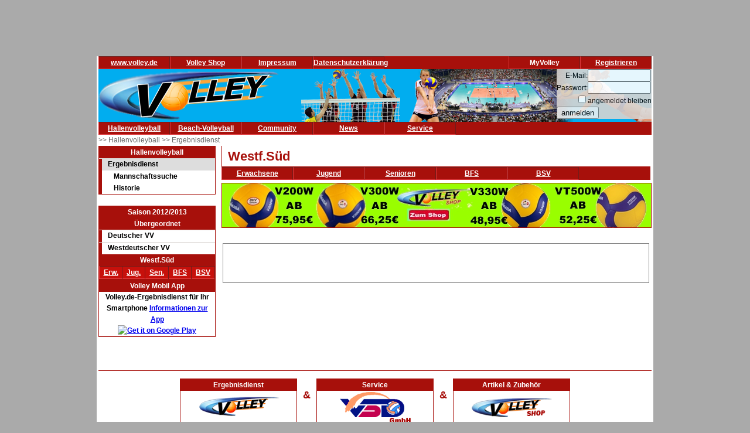

--- FILE ---
content_type: text/html; charset=utf-8
request_url: https://www.google.com/recaptcha/api2/aframe
body_size: 266
content:
<!DOCTYPE HTML><html><head><meta http-equiv="content-type" content="text/html; charset=UTF-8"></head><body><script nonce="Y3eJbVw06EpK04DU2Voc4w">/** Anti-fraud and anti-abuse applications only. See google.com/recaptcha */ try{var clients={'sodar':'https://pagead2.googlesyndication.com/pagead/sodar?'};window.addEventListener("message",function(a){try{if(a.source===window.parent){var b=JSON.parse(a.data);var c=clients[b['id']];if(c){var d=document.createElement('img');d.src=c+b['params']+'&rc='+(localStorage.getItem("rc::a")?sessionStorage.getItem("rc::b"):"");window.document.body.appendChild(d);sessionStorage.setItem("rc::e",parseInt(sessionStorage.getItem("rc::e")||0)+1);localStorage.setItem("rc::h",'1767358158217');}}}catch(b){}});window.parent.postMessage("_grecaptcha_ready", "*");}catch(b){}</script></body></html>

--- FILE ---
content_type: text/css
request_url: https://volley.de/data/css/reset.css
body_size: 467
content:
html, body, div, span, applet, object, iframe, h1, h2, h3, h4, h5, h6, p, blockquote, pre, a, abbr, acronym, address, big, cite, code, del, dfn, em, font, img, ins, kbd, q, s, samp, small, strike, strong, sub, sup, tt, var, b, u, i, center, dl, dt, dd, ol, ul, li, fieldset, form, label, legend, table, caption, tbody, tfoot, thead, tr, th, td {
    background: none repeat scroll 0 0 transparent;
    border: 0 none;
    font-size: 100%;
    margin: 0;
    outline: 0 none;
    padding: 0;
    vertical-align: baseline;
}
body {
    line-height: 1;
}
ol, ul {
    list-style: none outside none;
}
blockquote, q {
    quotes: none;
}
blockquote:before, blockquote:after, q:before, q:after {
    content: none;
}
:focus {
    outline: 0 none;
}
ins {
    text-decoration: none;
}
del {
    text-decoration: line-through;
}
table {
    border-collapse: collapse;
    border-spacing: 0;
}


--- FILE ---
content_type: text/css
request_url: https://volley.de/data/css/volley.de.css
body_size: 1855
content:
body {
    padding: 0;
    margin: 0;
    background-color: #aaaaaa;
    font-family: "Trebuchet MS", Verdana, Arial, Helvetica, sans-serif;
    font-size: 12px;
    line-height: 1.63em;
}

div {
    background-color: #ffffff;
    margin: 0px;
    border: solid 0px black;
}

.bez {
    background-color: #a7100b;
    color: #ffffff;
}

div.add {
    bbackground-color: rgb(170, 170, 170);
    margin: 0px;
    text-align: center;
    border: solid 0px grey;
}

img {
    padding: 0px;
    border: 0px;
    margin: 0px;
    vertical-align: top;
}

.clearboth{
    clear: both;
}

.add_skyscraper {
    margin-top: 0px;
    position: absolute;
    z-index: 3000;
    background-color: transparent;
}
.add_top {
    background-color: rgb(170, 170, 170);
}
.left {
    right: 100%;
}

.right {
    left: 100%;
}


#page {
    margin-left: auto;
    margin-right: auto;
    width: 950px;
    position: relative;
}
#content {
    background-color: #ffffff;;
}
div#content_left {
    width: 200px;
    float: left;
    margin-right: 10px;
}

div#content_right {
    width: 200px;
    float: right;
    margin-left: 10px;
}

.menubox {
    width: 198px;
    border: 1px solid #a7100b;
    font-weight: bold;
}

div#menu_left {
    width: 198px;
    border: 1px solid #a7100b;
    font-weight: bold;
}

div#content_main {
    width: 732px;
    float: left;
}
div#content_mainc3 {
    width: 522px;
    float: left;
}
#header_1 {
    background-image: url("/data/static/images/aqua.jpg")
}
.trans_background {
    background-color: transparent;
}


.header_row a:hover{
    display:block;
    background-image: url('/data/static/images/navi_bg_over.png');
    background-position:right;

}



.header_wrapper {
    float:left;

    background: #ffffff;


    background-position: 0 -140px;
    ccolor:#6A6969;
    color:#ffffff;
   font-family : Tahoma,"Trebuchet MS",Helvetica,Verdana,Arial,sans-serif;text-decoration: none;
   font-size: 12px;
}
.header_wrapper_inside {

    float:right;
    height:22px;
    border-radius: 20px 0px 5px 10px;
    border-bottom:0px solid #d8d8d8;
    background-position:right;

}

.header_wrapper_inside_top {

    float:right;
    height:22px;


    background-color: #a7100b;
    background-position:right;

}


.header_row {
     display:block;
   font-family : Tahoma,"Trebuchet MS",Helvetica,Verdana,Arial,sans-serif;
    font-size: 12px;
    font-weight: bold;
    line-height: 20px;
    text-align:center;
    text-decoration: none;
    /*text-transform: uppercase;*/
    float:left;
    height:20px;
    width:150px;
    background-color: #a7100b;
    background-position:right;

    border-right: 1px solid #711c19;
    border-left: 1px solid #dc383b;
    border-top: 1px solid #711c19;
    border-bottom:1px solid #dc383b;
}

.menuheader{
    color: #ffffff;
    display:block;
      font-family : Tahoma,"Trebuchet MS",Helvetica,Verdana,Arial,sans-serif;
       font-size: 12px;
       font-weight: bold;
       line-height: 20px;
       text-align:center;
       text-decoration: none;
       /*text-transform: uppercase;*/
       float:left;
       height:20px;
       width: 198px;
       background-color: #a7100b;
       background-position:right;

       /*border-right: 1px solid #711c19;
       border-left: 1px solid #dc383b;
       border-top: 1px solid #711c19;
       border-bottom:1px solid #dc383b;
       */
}

.header_link{
    color: #ffffff;
}



.box {
    background: none repeat scroll 0 0 #FFFFFF;
    clear: both;
}
 ul {
     list-style: none outside none;
 }
.menu {
    margin: 0 0 0 0;
    padding: 0;
}
.menue li {
    border-top: 1px solid #D9D4D1;
    display: block;
    position: relative;
}
.menue li a {
    border-left: 5px solid #a7100b;
    display: block;
    hhheight: 20px;
    llline-height: 20px;
    min-height: 20px;
    padding-left: 10px;
    position: relative;
    text-decoration: none;
    color: #000000;
}
.menue li a:hover, .menue li.active > a {
    background-color:#dddddd;
}
.menu ul.sub2 {
    display: block;
}
.menu ul.sub2 li {
    border-top: medium none;
    display: block;
}
.menu ul.sub2 li a {
    border-left: 5px solid #a7100b;
    border-top: medium none;
    display: block;
    height: 20px;
    line-height: 20px;
    min-height: 20px;
    padding-left: 20px;
}
.menu ul.sub2 li a:hover {
    background-color:#dddddd;
}
.menu ul.sub3 {
    display: block;
}
.menu ul.sub3 li {
    border-top: medium none;
    display: block;
}
.menu ul.sub3 li a {
    border-left: 5px solid #a7100b;;
    border-top: medium none;
    display: block;
    height: 20px;
    line-height: 20px;
    min-height: 20px;
    padding-left: 30px;
}
.menu ul.sub3 li a:hover {
    background-color:#dddddd;
}

#path a {
    text-decoration: none;
    color: #666666;
}
#path a:hover {
    text-decoration: none;
    color: #a7100b;
}

table.standard {

}

table.standard th{
    background-color: rgb(255,156,151);
    border-bottom: 1px solid #a7100b;
    border-top: 1px solid #a7100b;
    border-left: 1px solid #eeeeee;
    border-right: 1px solid #eeeeee;
    padding-left: 4px;
    padding-right: 4px;
}

table.standard td{
    border-bottom: 1px solid #a7100b;
    border-top: 1px solid #a7100b;
    border-left: 1px solid #eeeeee;
    border-right: 1px solid #eeeeee;
    padding-left: 4px;
    padding-right: 4px;
    text-align: left;
}

table.standard a {
    text-decoration: none;
    border-bottom: 1px dotted #666666;
}
table.standard a:hover {
    background-color:#dddddd;
}

table.spielergebnisdaten th {
    background-color: rgb(255,156,151);
    border-bottom: 1px solid #a7100b;
    border-top: 1px solid #a7100b;
    border-left: 1px solid #eeeeee;
    border-right: 1px solid #eeeeee;
    padding-left: 4px;
    padding-right: 4px;
}
table.spielergebnisdaten td {
    border-bottom: 1px solid #a7100b;
    border-top: 1px solid #a7100b;
    border-left: 1px solid #eeeeee;
    border-right: 1px solid #eeeeee;
    padding-left: 4px;
    padding-right: 4px;
    text-align: right;
}
table.spi_wettbewerb_start  {
    border-left-color: #000000;
}
table.spi_wettbewerb_start  tr{
    border-left-color: #ff0000;
}
table.spi_wettbewerb_start  td {
    padding-left: 4px;
    padding-right: 4px;
    border-bottom: 1px solid #a7100b;
    border-top: 1px solid #a7100b;
    border-left: 1px solid #eeeeee;
    border-right: 1px solid #eeeeee;
}

table.spi_wettbewerb_start  th {
    padding-left: 4px;
    padding-right: 4px;
    /*border-left: 1px solid #c7100b;
    border-right: 1px solid #c7100b;*/
    border-left: 1px solid #eeeeee;
    border-right: 1px solid #eeeeee;
    /*background-color: #a7100b;*/
    background-color: rgb(255,156,151);
    /*color: #ffffff;*/
    color: #000000;
}
table.spi_wettbewerb_start a {
    text-decoration: none;
    border-bottom: 1px dotted #666666;
}
table.spi_wettbewerb_start a:hover {
    background-color:#dddddd;
}

table.spi_wettbewerb table {
    border-left-color: #000000;
}
table.spi_wettbewerb table tr{
    border-left-color: #ff0000;
}
table.spi_wettbewerb table td {
    padding-left: 4px;
    padding-right: 4px;
    border-bottom: 1px solid #a7100b;
    border-top: 1px solid #a7100b;
    border-left: 1px solid #eeeeee;
    border-right: 1px solid #eeeeee;
}
table.spi_wettbewerb table th {
    padding-left: 4px;
    padding-right: 4px;
    /*border-left: 1px solid #c7100b;
    border-right: 1px solid #c7100b;*/
    border-left: 1px solid #eeeeee;
    border-right: 1px solid #eeeeee;
    /*background-color: #a7100b;*/
    background-color: rgb(255,156,151);
    /*color: #ffffff;*/
    color: #000000;
}
table.spi_wettbewerb a {
    text-decoration: none;
    border-bottom: 1px dotted #666666;
}
table.spi_wettbewerb a:hover {
    background-color:#dddddd;
}
table.liganavilang  tr {
    border-bottom: 1px solid #a7100b;
    border-top: 1px solid #ffffff;
}

table.liganavilang  tr.header2 {
    border-bottom: 1px solid #a7100b;
    border-top-width: 0px;
    font-weight: bold;
}
table.liganavilang td{
    padding-left: 4px;
    padding-right: 4px;
}


table.liganavilang  a {
    text-decoration: none;
    border-bottom: 1px dotted #666666;
}
table.liganavilang  a:hover {
    background-color:#dddddd;
}

table.liganavikurz {
    width: 100%;
}

table.liganavikurz  tr {
    border-left: 5px solid #a7100b;;
    border-top: 1px solid #D9D4D1;
}

table.liganavikurz  tr.header2 {
    border-top: 1px solid #D9D4D1;
}
table.liganavikurz td{
    padding-left: 4px;
    padding-right: 4px;
}

table.liganavikurz  a {
    text-decoration: none;
    border-bottom: 1px dotted #666666;
}
table.liganavikurz  a:hover {
    background-color:#dddddd;
}
table.menusubmenu {
    width: 100%;
    background-color:#a7100b;
}
table.menusubmenu td {

   font-family : Tahoma,"Trebuchet MS",Helvetica,Verdana,Arial,sans-serif;
   font-size: 12px;
   font-weight: bold;
   line-height: 20px;
   text-align:center;
   text-decoration: none;
   /*text-transform: uppercase;*/
   height:20px;
   width:150px;
   background-color: #c7100b;

   border-right: 1px solid #711c19;
   border-left: 1px solid #dc383b;
   border-top: 1px solid #711c19;
   border-bottom:1px solid #dc383b;
}
table.menusubmenu a {
    color: #ffffff;
}
div#map_canvas {
    background-color: transparent;
}
div#map_canvas div{
    background-color: transparent;
}

div.subheader {
    width: 100%;
    font-weight:  bold;
    border-left: 1px solid #a7100b;
    border-bottom: 1px solid #a7100b;
    color: #a7100b;
    line-height: 1.63em;
    font-size: 14px;
    padding-top: 0px;
    padding-bottom: 0px;
    margin-top: 15px;
    padding-left: 5px;
    margin-bottom: 5px;

}
div.subheader a{

    font-weight:  bold;

    color: #a7100b;
    line-height: 1.63em;
    font-size: 14px;
    text-decoration: none;

}
div.newsteaser a{
    color: #000000;
    text-decoration: none;
}
div.newsteaser a div{
    color: #000000;
    text-decoration: none;
    text-align: justify;
}
div.newsteaser a div span{
    color: #a7100b;
    text-decoration: none;
    text-align: justify;
    font-weight: bold;
}
div.newsteaser img{
    margin-right: 5px;
}
a.none {
    text-decoration: none;
    color: #000000;

}
.menu li a.linkicon {
    border-left: none;!important;
}

.portal_aufstiegsinfo_1 {
    background-color: #00aa00;
    color: #ffffff;
}
.portal_aufstiegsinfo_2 {
    background-color: #d60000;
    color: #ffffff;
}
.portal_aufstiegsinfo_3 {
    background-color: #edff11;
}
.portal_aufstiegsinfo_4 {
    background-color: #fff504;
}



--- FILE ---
content_type: text/javascript
request_url: https://volley.de/data/static/js/stomp.js
body_size: 4831
content:
// Generated by CoffeeScript 1.12.6

/*
   Stomp Over WebSocket http://www.jmesnil.net/stomp-websocket/doc/ | Apache License V2.0

   Copyright (C) 2010-2013 [Jeff Mesnil](http://jmesnil.net/)
   Copyright (C) 2012 [FuseSource, Inc.](http://fusesource.com)
   Copyright (C) 2017 [Deepak Kumar](https://www.kreatio.com)
 */

(function() {
  var Byte, Client, Frame, Stomp,
    hasProp = {}.hasOwnProperty,
    slice = [].slice;

  Byte = {
    LF: '\x0A',
    NULL: '\x00'
  };

  Frame = (function() {
    var unmarshallSingle;

    function Frame(command1, headers1, body1, escapeHeaderValues1) {
      this.command = command1;
      this.headers = headers1 != null ? headers1 : {};
      this.body = body1 != null ? body1 : '';
      this.escapeHeaderValues = escapeHeaderValues1 != null ? escapeHeaderValues1 : false;
    }

    Frame.prototype.toString = function() {
      var lines, name, ref, skipContentLength, value;
      lines = [this.command];
      skipContentLength = (this.headers['content-length'] === false) ? true : false;
      if (skipContentLength) {
        delete this.headers['content-length'];
      }
      ref = this.headers;
      for (name in ref) {
        if (!hasProp.call(ref, name)) continue;
        value = ref[name];
        if (this.escapeHeaderValues && this.command !== 'CONNECT' && this.command !== 'CONNECTED') {
          lines.push(name + ":" + (Frame.frEscape(value)));
        } else {
          lines.push(name + ":" + value);
        }
      }
      if (this.body && !skipContentLength) {
        lines.push("content-length:" + (Frame.sizeOfUTF8(this.body)));
      }
      lines.push(Byte.LF + this.body);
      return lines.join(Byte.LF);
    };

    Frame.sizeOfUTF8 = function(s) {
      if (s) {
        return encodeURI(s).match(/%..|./g).length;
      } else {
        return 0;
      }
    };

    unmarshallSingle = function(data, escapeHeaderValues) {
      var body, chr, command, divider, headerLines, headers, i, idx, j, k, len, len1, line, ref, ref1, ref2, start, trim;
      if (escapeHeaderValues == null) {
        escapeHeaderValues = false;
      }
      divider = data.search(RegExp("" + Byte.LF + Byte.LF));
      headerLines = data.substring(0, divider).split(Byte.LF);
      command = headerLines.shift();
      headers = {};
      trim = function(str) {
        return str.replace(/^\s+|\s+$/g, '');
      };
      ref = headerLines.reverse();
      for (j = 0, len1 = ref.length; j < len1; j++) {
        line = ref[j];
        idx = line.indexOf(':');
        if (escapeHeaderValues && command !== 'CONNECT' && command !== 'CONNECTED') {
          headers[trim(line.substring(0, idx))] = Frame.frUnEscape(trim(line.substring(idx + 1)));
        } else {
          headers[trim(line.substring(0, idx))] = trim(line.substring(idx + 1));
        }
      }
      body = '';
      start = divider + 2;
      if (headers['content-length']) {
        len = parseInt(headers['content-length']);
        body = ('' + data).substring(start, start + len);
      } else {
        chr = null;
        for (i = k = ref1 = start, ref2 = data.length; ref1 <= ref2 ? k < ref2 : k > ref2; i = ref1 <= ref2 ? ++k : --k) {
          chr = data.charAt(i);
          if (chr === Byte.NULL) {
            break;
          }
          body += chr;
        }
      }
      return new Frame(command, headers, body, escapeHeaderValues);
    };

    Frame.unmarshall = function(datas, escapeHeaderValues) {
      var frame, frames, last_frame, r;
      if (escapeHeaderValues == null) {
        escapeHeaderValues = false;
      }
      frames = datas.split(RegExp("" + Byte.NULL + Byte.LF + "*"));
      r = {
        frames: [],
        partial: ''
      };
      r.frames = (function() {
        var j, len1, ref, results;
        ref = frames.slice(0, -1);
        results = [];
        for (j = 0, len1 = ref.length; j < len1; j++) {
          frame = ref[j];
          results.push(unmarshallSingle(frame, escapeHeaderValues));
        }
        return results;
      })();
      last_frame = frames.slice(-1)[0];
      if (last_frame === Byte.LF || (last_frame.search(RegExp("" + Byte.NULL + Byte.LF + "*$"))) !== -1) {
        r.frames.push(unmarshallSingle(last_frame, escapeHeaderValues));
      } else {
        r.partial = last_frame;
      }
      return r;
    };

    Frame.marshall = function(command, headers, body, escapeHeaderValues) {
      var frame;
      frame = new Frame(command, headers, body, escapeHeaderValues);
      return frame.toString() + Byte.NULL;
    };

    Frame.frEscape = function(str) {
      return ("" + str).replace(/\\/g, "\\\\").replace(/\r/g, "\\r").replace(/\n/g, "\\n").replace(/:/g, "\\c");
    };

    Frame.frUnEscape = function(str) {
      return ("" + str).replace(/\\r/g, "\r").replace(/\\n/g, "\n").replace(/\\c/g, ":").replace(/\\\\/g, "\\");
    };

    return Frame;

  })();

  Client = (function() {
    var now;

    function Client(ws_fn) {
      this.ws_fn = function() {
        var ws;
        ws = ws_fn();
        ws.binaryType = "arraybuffer";
        return ws;
      };
      this.reconnect_delay = 0;
      this.counter = 0;
      this.connected = false;
      this.heartbeat = {
        outgoing: 10000,
        incoming: 10000
      };
      this.maxWebSocketFrameSize = 16 * 1024;
      this.subscriptions = {};
      this.partialData = '';
    }

    Client.prototype.debug = function(message) {
      var ref;
      return typeof window !== "undefined" && window !== null ? (ref = window.console) != null ? ref.log(message) : void 0 : void 0;
    };

    now = function() {
      if (Date.now) {
        return Date.now();
      } else {
        return new Date().valueOf;
      }
    };

    Client.prototype._transmit = function(command, headers, body) {
      var out;
      out = Frame.marshall(command, headers, body, this.escapeHeaderValues);
      if (typeof this.debug === "function") {
        this.debug(">>> " + out);
      }
      while (true) {
        if (out.length > this.maxWebSocketFrameSize) {
          this.ws.send(out.substring(0, this.maxWebSocketFrameSize));
          out = out.substring(this.maxWebSocketFrameSize);
          if (typeof this.debug === "function") {
            this.debug("remaining = " + out.length);
          }
        } else {
          return this.ws.send(out);
        }
      }
    };

    Client.prototype._setupHeartbeat = function(headers) {
      var ref, ref1, serverIncoming, serverOutgoing, ttl, v;
      if ((ref = headers.version) !== Stomp.VERSIONS.V1_1 && ref !== Stomp.VERSIONS.V1_2) {
        return;
      }
      ref1 = (function() {
        var j, len1, ref1, results;
        ref1 = headers['heart-beat'].split(",");
        results = [];
        for (j = 0, len1 = ref1.length; j < len1; j++) {
          v = ref1[j];
          results.push(parseInt(v));
        }
        return results;
      })(), serverOutgoing = ref1[0], serverIncoming = ref1[1];
      if (!(this.heartbeat.outgoing === 0 || serverIncoming === 0)) {
        ttl = Math.max(this.heartbeat.outgoing, serverIncoming);
        if (typeof this.debug === "function") {
          this.debug("send PING every " + ttl + "ms");
        }
        this.pinger = Stomp.setInterval(ttl, (function(_this) {
          return function() {
            _this.ws.send(Byte.LF);
            return typeof _this.debug === "function" ? _this.debug(">>> PING") : void 0;
          };
        })(this));
      }
      if (!(this.heartbeat.incoming === 0 || serverOutgoing === 0)) {
        ttl = Math.max(this.heartbeat.incoming, serverOutgoing);
        if (typeof this.debug === "function") {
          this.debug("check PONG every " + ttl + "ms");
        }
        return this.ponger = Stomp.setInterval(ttl, (function(_this) {
          return function() {
            var delta;
            delta = now() - _this.serverActivity;
            if (delta > ttl * 2) {
              if (typeof _this.debug === "function") {
                _this.debug("did not receive server activity for the last " + delta + "ms");
              }
              return _this.ws.close();
            }
          };
        })(this));
      }
    };

    Client.prototype._parseConnect = function() {
      var args, closeEventCallback, connectCallback, errorCallback, headers;
      args = 1 <= arguments.length ? slice.call(arguments, 0) : [];
      headers = {};
      if (args.length < 2) {
        throw "Connect requires at least 2 arguments";
      }
      if (typeof args[1] === 'function') {
        headers = args[0], connectCallback = args[1], errorCallback = args[2], closeEventCallback = args[3];
      } else {
        switch (args.length) {
          case 6:
            headers.login = args[0], headers.passcode = args[1], connectCallback = args[2], errorCallback = args[3], closeEventCallback = args[4], headers.host = args[5];
            break;
          default:
            headers.login = args[0], headers.passcode = args[1], connectCallback = args[2], errorCallback = args[3], closeEventCallback = args[4];
        }
      }
      return [headers, connectCallback, errorCallback, closeEventCallback];
    };

    Client.prototype.connect = function() {
      var args, out;
      args = 1 <= arguments.length ? slice.call(arguments, 0) : [];
      this.escapeHeaderValues = false;
      out = this._parseConnect.apply(this, args);
      this.headers = out[0], this.connectCallback = out[1], this.errorCallback = out[2], this.closeEventCallback = out[3];
      this._active = true;
      return this._connect();
    };

    Client.prototype._connect = function() {
      var UTF8ArrayToStr, closeEventCallback, errorCallback, headers;
      headers = this.headers;
      errorCallback = this.errorCallback;
      closeEventCallback = this.closeEventCallback;
      if (!this._active) {
        this.debug('Client has been marked inactive, will not attempt to connect');
        return;
      }
      if (typeof this.debug === "function") {
        this.debug("Opening Web Socket...");
      }
      this.ws = this.ws_fn();
      UTF8ArrayToStr = (function(_this) {
        return function(array) {
          var c, char2, char3, i, len, out;
          out = "";
          len = array.length;
          i = 0;
          while (i < len) {
            c = array[i++];
            switch (c >> 4) {
              case 0:
              case 1:
              case 2:
              case 3:
              case 4:
              case 5:
              case 6:
              case 7:
                out += String.fromCharCode(c);
                break;
              case 12:
              case 13:
                char2 = array[i++];
                out += String.fromCharCode(((c & 0x1F) << 6) | (char2 & 0x3F));
                break;
              case 14:
                char2 = array[i++];
                char3 = array[i++];
                out += String.fromCharCode(((c & 0x0F) << 12) | ((char2 & 0x3F) << 6) | ((char3 & 0x3F) << 0));
            }
          }
          return out;
        };
      })(this);
      this.ws.onmessage = (function(_this) {
        return function(evt) {
          var arr, client, data, frame, j, len1, messageID, onreceive, ref, subscription, unmarshalledData;
          data = typeof ArrayBuffer !== 'undefined' && evt.data instanceof ArrayBuffer ? (arr = new Uint8Array(evt.data), typeof _this.debug === "function" ? _this.debug("--- got data length: " + arr.length) : void 0, UTF8ArrayToStr(arr)) : evt.data;
          _this.serverActivity = now();
          if (data === Byte.LF) {
            if (typeof _this.debug === "function") {
              _this.debug("<<< PONG");
            }
            return;
          }
          if (typeof _this.debug === "function") {
            _this.debug("<<< " + data);
          }
          unmarshalledData = Frame.unmarshall(_this.partialData + data, _this.escapeHeaderValues);
          _this.partialData = unmarshalledData.partial;
          ref = unmarshalledData.frames;
          for (j = 0, len1 = ref.length; j < len1; j++) {
            frame = ref[j];
            switch (frame.command) {
              case "CONNECTED":
                if (typeof _this.debug === "function") {
                  _this.debug("connected to server " + frame.headers.server);
                }
                _this.connected = true;
                _this.version = frame.headers.version;
                if (_this.version === Stomp.VERSIONS.V1_2) {
                  _this.escapeHeaderValues = true;
                }
                if (!_this._active) {
                  _this.disconnect();
                  return;
                }
                _this._setupHeartbeat(frame.headers);
                if (typeof _this.connectCallback === "function") {
                  _this.connectCallback(frame);
                }
                break;
              case "MESSAGE":
                subscription = frame.headers.subscription;
                onreceive = _this.subscriptions[subscription] || _this.onreceive;
                if (onreceive) {
                  client = _this;
                  if (_this.version === Stomp.VERSIONS.V1_2) {
                    messageID = frame.headers["ack"];
                  } else {
                    messageID = frame.headers["message-id"];
                  }
                  frame.ack = function(headers) {
                    if (headers == null) {
                      headers = {};
                    }
                    return client.ack(messageID, subscription, headers);
                  };
                  frame.nack = function(headers) {
                    if (headers == null) {
                      headers = {};
                    }
                    return client.nack(messageID, subscription, headers);
                  };
                  onreceive(frame);
                } else {
                  if (typeof _this.debug === "function") {
                    _this.debug("Unhandled received MESSAGE: " + frame);
                  }
                }
                break;
              case "RECEIPT":
                if (frame.headers["receipt-id"] === _this.closeReceipt) {
                  _this.ws.onclose = null;
                  _this.ws.close();
                  _this._cleanUp();
                  if (typeof _this._disconnectCallback === "function") {
                    _this._disconnectCallback();
                  }
                } else {
                  if (typeof _this.onreceipt === "function") {
                    _this.onreceipt(frame);
                  }
                }
                break;
              case "ERROR":
                if (typeof errorCallback === "function") {
                  errorCallback(frame);
                }
                break;
              default:
                if (typeof _this.debug === "function") {
                  _this.debug("Unhandled frame: " + frame);
                }
            }
          }
        };
      })(this);
      this.ws.onclose = (function(_this) {
        return function(closeEvent) {
          var msg;
          msg = "Whoops! Lost connection to " + _this.ws.url;
          if (typeof _this.debug === "function") {
            _this.debug(msg);
          }
          if (typeof closeEventCallback === "function") {
            closeEventCallback(closeEvent);
          }
          _this._cleanUp();
          if (typeof errorCallback === "function") {
            errorCallback(msg);
          }
          return _this._schedule_reconnect();
        };
      })(this);
      return this.ws.onopen = (function(_this) {
        return function() {
          if (typeof _this.debug === "function") {
            _this.debug('Web Socket Opened...');
          }
          headers["accept-version"] = Stomp.VERSIONS.supportedVersions();
          headers["heart-beat"] = [_this.heartbeat.outgoing, _this.heartbeat.incoming].join(',');
          return _this._transmit("CONNECT", headers);
        };
      })(this);
    };

    Client.prototype._schedule_reconnect = function() {
      if (this.reconnect_delay > 0) {
        if (typeof this.debug === "function") {
          this.debug("STOMP: scheduling reconnection in " + this.reconnect_delay + "ms");
        }
        return this._reconnector = setTimeout((function(_this) {
          return function() {
            if (_this.connected) {
              return typeof _this.debug === "function" ? _this.debug('STOMP: already connected') : void 0;
            } else {
              if (typeof _this.debug === "function") {
                _this.debug('STOMP: attempting to reconnect');
              }
              return _this._connect();
            }
          };
        })(this), this.reconnect_delay);
      }
    };

    Client.prototype.disconnect = function(disconnectCallback, headers) {
      var error;
      if (headers == null) {
        headers = {};
      }
      this._disconnectCallback = disconnectCallback;
      this._active = false;
      if (this.connected) {
        if (!headers.receipt) {
          headers.receipt = "close-" + this.counter++;
        }
        this.closeReceipt = headers.receipt;
        try {
          return this._transmit("DISCONNECT", headers);
        } catch (error1) {
          error = error1;
          return typeof this.debug === "function" ? this.debug('Ignoring error during disconnect', error) : void 0;
        }
      }
    };

    Client.prototype._cleanUp = function() {
      if (this._reconnector) {
        clearTimeout(this._reconnector);
      }
      this.connected = false;
      this.subscriptions = {};
      this.partial = '';
      if (this.pinger) {
        Stomp.clearInterval(this.pinger);
      }
      if (this.ponger) {
        return Stomp.clearInterval(this.ponger);
      }
    };

    Client.prototype.send = function(destination, headers, body) {
      if (headers == null) {
        headers = {};
      }
      if (body == null) {
        body = '';
      }
      headers.destination = destination;
      return this._transmit("SEND", headers, body);
    };

    Client.prototype.subscribe = function(destination, callback, headers) {
      var client;
      if (headers == null) {
        headers = {};
      }
      if (!headers.id) {
        headers.id = "sub-" + this.counter++;
      }
      headers.destination = destination;
      this.subscriptions[headers.id] = callback;
      this._transmit("SUBSCRIBE", headers);
      client = this;
      return {
        id: headers.id,
        unsubscribe: function(hdrs) {
          return client.unsubscribe(headers.id, hdrs);
        }
      };
    };

    Client.prototype.unsubscribe = function(id, headers) {
      if (headers == null) {
        headers = {};
      }
      delete this.subscriptions[id];
      headers.id = id;
      return this._transmit("UNSUBSCRIBE", headers);
    };

    Client.prototype.begin = function(transaction_id) {
      var client, txid;
      txid = transaction_id || "tx-" + this.counter++;
      this._transmit("BEGIN", {
        transaction: txid
      });
      client = this;
      return {
        id: txid,
        commit: function() {
          return client.commit(txid);
        },
        abort: function() {
          return client.abort(txid);
        }
      };
    };

    Client.prototype.commit = function(transaction_id) {
      return this._transmit("COMMIT", {
        transaction: transaction_id
      });
    };

    Client.prototype.abort = function(transaction_id) {
      return this._transmit("ABORT", {
        transaction: transaction_id
      });
    };

    Client.prototype.ack = function(messageID, subscription, headers) {
      if (headers == null) {
        headers = {};
      }
      if (this.version === Stomp.VERSIONS.V1_2) {
        headers["id"] = messageID;
      } else {
        headers["message-id"] = messageID;
      }
      headers.subscription = subscription;
      return this._transmit("ACK", headers);
    };

    Client.prototype.nack = function(messageID, subscription, headers) {
      if (headers == null) {
        headers = {};
      }
      if (this.version === Stomp.VERSIONS.V1_2) {
        headers["id"] = messageID;
      } else {
        headers["message-id"] = messageID;
      }
      headers.subscription = subscription;
      return this._transmit("NACK", headers);
    };

    return Client;

  })();

  Stomp = {
    VERSIONS: {
      V1_0: '1.0',
      V1_1: '1.1',
      V1_2: '1.2',
      supportedVersions: function() {
        return '1.2,1.1,1.0';
      }
    },
    client: function(url, protocols) {
      var ws_fn;
      if (protocols == null) {
        protocols = ['v10.stomp', 'v11.stomp', 'v12.stomp'];
      }
      ws_fn = function() {
        var klass;
        klass = Stomp.WebSocketClass || WebSocket;
        return new klass(url, protocols);
      };
      return new Client(ws_fn);
    },
    over: function(ws) {
      var ws_fn;
      ws_fn = typeof ws === "function" ? ws : function() {
        return ws;
      };
      return new Client(ws_fn);
    },
    Frame: Frame
  };

  Stomp.setInterval = function(interval, f) {
    return setInterval(f, interval);
  };

  Stomp.clearInterval = function(id) {
    return clearInterval(id);
  };

  if (typeof exports !== "undefined" && exports !== null) {
    exports.Stomp = Stomp;
  }

  if (typeof window !== "undefined" && window !== null) {
    window.Stomp = Stomp;
  } else if (!exports) {
    self.Stomp = Stomp;
  }

}).call(this);
